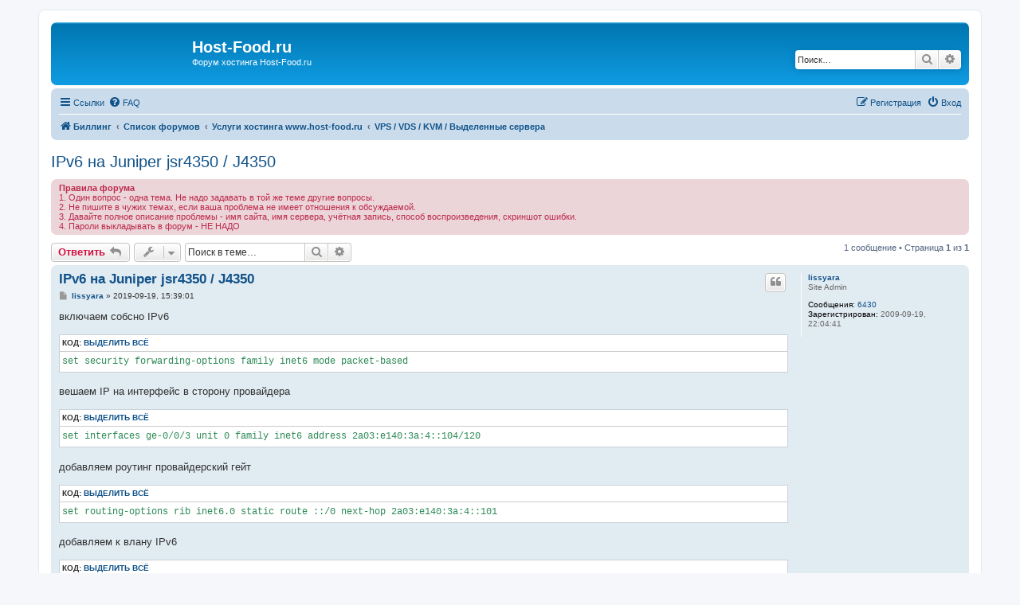

--- FILE ---
content_type: text/html; charset=UTF-8
request_url: https://forum.host-food.ru/vps-vds-kvm-vydelennye-servera-f19/ipv6-na-juniper-jsr4350-j4350-t17098.html?sid=9a47a17497d4e75714ddb7edfe1edd21
body_size: 6331
content:
<!DOCTYPE html>
<html dir="ltr" lang="ru">
<head>
<meta charset="utf-8" />
<meta http-equiv="X-UA-Compatible" content="IE=edge">
<meta name="viewport" content="width=device-width, initial-scale=1" />

<title>IPv6 на Juniper jsr4350 / J4350 - Host-Food.ru</title>


	<link rel="canonical" href="https://forum.host-food.ru:443/vps-vds-kvm-vydelennye-servera-f19/ipv6-na-juniper-jsr4350-j4350-t17098.html">

<!--
	phpBB style name: prosilver
	Based on style:   prosilver (this is the default phpBB3 style)
	Original author:  Tom Beddard ( http://www.subBlue.com/ )
	Modified by:
-->

<link href="./../assets/css/font-awesome.min.css?assets_version=55" rel="stylesheet">
<link href="./../styles/prosilver/theme/stylesheet.css?assets_version=55" rel="stylesheet">
<link href="./../styles/prosilver/theme/ru/stylesheet.css?assets_version=55" rel="stylesheet">




<!--[if lte IE 9]>
	<link href="./../styles/prosilver/theme/tweaks.css?assets_version=55" rel="stylesheet">
<![endif]-->


<link href="./../ext/boardtools/quickreply/styles/all/theme/quickreply_main.css?assets_version=55" rel="stylesheet" media="screen">
<link href="./../ext/boardtools/quickreply/styles/all/theme/quickreply.css?assets_version=55" rel="stylesheet" media="screen">
<link href="./../ext/boardtools/quickreply/vendor/fortawesome/font-awesome/css/font-awesome.min.css?assets_version=55" rel="stylesheet" media="screen">
<link href="./../ext/david63/sitelogo/styles/prosilver/theme/site_logo_common.css?assets_version=55" rel="stylesheet" media="screen">
<link href="./../ext/rmcgirr83/elonw/styles/all/theme/elonw.css?assets_version=55" rel="stylesheet" media="screen">



</head>
<body id="phpbb" class="nojs notouch section-viewtopic/vps-vds-kvm-vydelennye-servera-f19/ipv6-na-juniper-jsr4350-j4350-t17098.html ltr ">


<div id="wrap" class="wrap">
	<a id="top" class="top-anchor" accesskey="t"></a>
	<div id="page-header">
		<div class="headerbar" role="banner">
					<div class="inner">

			<div id="site-description" class="site-description">
		<a id="logo" class="logo" href="https://manager.host-food.ru/Redirect" title="Биллинг">
					<span class="site_logo"></span>
				</a>
				<h1>Host-Food.ru</h1>
				<p>Форум хостинга Host-Food.ru</p>
				<p class="skiplink"><a href="#start_here">Пропустить</a></p>
			</div>

									<div id="search-box" class="search-box search-header" role="search">
				<form action="./../search.php?sid=a230d167d6f187c135c6221ac6466468" method="get" id="search">
				<fieldset>
					<input name="keywords" id="keywords" type="search" maxlength="128" title="Ключевые слова" class="inputbox search tiny" size="20" value="" placeholder="Поиск…" />
					<button class="button button-search" type="submit" title="Поиск">
						<i class="icon fa-search fa-fw" aria-hidden="true"></i><span class="sr-only">Поиск</span>
					</button>
					<a href="./../search.php?sid=a230d167d6f187c135c6221ac6466468" class="button button-search-end" title="Расширенный поиск">
						<i class="icon fa-cog fa-fw" aria-hidden="true"></i><span class="sr-only">Расширенный поиск</span>
					</a>
					<input type="hidden" name="sid" value="a230d167d6f187c135c6221ac6466468" />

				</fieldset>
				</form>
			</div>
						
			</div>
					</div>
				<div class="navbar" role="navigation">
	<div class="inner">

	<ul id="nav-main" class="nav-main linklist" role="menubar">

		<li id="quick-links" class="quick-links dropdown-container responsive-menu" data-skip-responsive="true">
			<a href="#" class="dropdown-trigger">
				<i class="icon fa-bars fa-fw" aria-hidden="true"></i><span>Ссылки</span>
			</a>
			<div class="dropdown">
				<div class="pointer"><div class="pointer-inner"></div></div>
				<ul class="dropdown-contents" role="menu">
					
											<li class="separator"></li>
																									<li>
								<a href="./../search.php?search_id=unanswered&amp;sid=a230d167d6f187c135c6221ac6466468" role="menuitem">
									<i class="icon fa-file-o fa-fw icon-gray" aria-hidden="true"></i><span>Темы без ответов</span>
								</a>
							</li>
							<li>
								<a href="./../search.php?search_id=active_topics&amp;sid=a230d167d6f187c135c6221ac6466468" role="menuitem">
									<i class="icon fa-file-o fa-fw icon-blue" aria-hidden="true"></i><span>Активные темы</span>
								</a>
							</li>
							<li class="separator"></li>
							<li>
								<a href="./../search.php?sid=a230d167d6f187c135c6221ac6466468" role="menuitem">
									<i class="icon fa-search fa-fw" aria-hidden="true"></i><span>Поиск</span>
								</a>
							</li>
					
										<li class="separator"></li>

									</ul>
			</div>
		</li>

				<li data-skip-responsive="true">
			<a href="/help/faq?sid=a230d167d6f187c135c6221ac6466468" rel="help" title="Часто задаваемые вопросы" role="menuitem">
				<i class="icon fa-question-circle fa-fw" aria-hidden="true"></i><span>FAQ</span>
			</a>
		</li>
						
			<li class="rightside"  data-skip-responsive="true">
			<a href="./../ucp.php?mode=login&amp;redirect=viewtopic.php%2Fvps-vds-kvm-vydelennye-servera-f19%2Fipv6-na-juniper-jsr4350-j4350-t17098.html%3Ff%3D19%26t%3D17098&amp;sid=a230d167d6f187c135c6221ac6466468" title="Вход" accesskey="x" role="menuitem">
				<i class="icon fa-power-off fa-fw" aria-hidden="true"></i><span>Вход</span>
			</a>
		</li>
					<li class="rightside" data-skip-responsive="true">
				<a href="./../ucp.php?mode=register&amp;sid=a230d167d6f187c135c6221ac6466468" role="menuitem">
					<i class="icon fa-pencil-square-o  fa-fw" aria-hidden="true"></i><span>Регистрация</span>
				</a>
			</li>
						</ul>

	<ul id="nav-breadcrumbs" class="nav-breadcrumbs linklist navlinks" role="menubar">
				
		
		<li class="breadcrumbs" itemscope itemtype="https://schema.org/BreadcrumbList">

							<span class="crumb" itemtype="https://schema.org/ListItem" itemprop="itemListElement" itemscope><a itemprop="item" href="https://manager.host-food.ru/Redirect" data-navbar-reference="home"><i class="icon fa-home fa-fw" aria-hidden="true"></i><span itemprop="name">Биллинг</span></a><meta itemprop="position" content="1" /></span>
			
							<span class="crumb" itemtype="https://schema.org/ListItem" itemprop="itemListElement" itemscope><a itemprop="item" href="./../index.php?sid=a230d167d6f187c135c6221ac6466468" accesskey="h" data-navbar-reference="index"><span itemprop="name">Список форумов</span></a><meta itemprop="position" content="2" /></span>

											
								<span class="crumb" itemtype="https://schema.org/ListItem" itemprop="itemListElement" itemscope data-forum-id="13"><a itemprop="item" href="./../uslugi-hostinga-www-host-food-ru-f13/?sid=a230d167d6f187c135c6221ac6466468"><span itemprop="name">Услуги хостинга www.host-food.ru</span></a><meta itemprop="position" content="3" /></span>
															
								<span class="crumb" itemtype="https://schema.org/ListItem" itemprop="itemListElement" itemscope data-forum-id="19"><a itemprop="item" href="./../vps-vds-kvm-vydelennye-servera-f19/?sid=a230d167d6f187c135c6221ac6466468"><span itemprop="name">VPS / VDS / KVM / Выделенные сервера</span></a><meta itemprop="position" content="4" /></span>
							
					</li>

		
					<li class="rightside responsive-search">
				<a href="./../search.php?sid=a230d167d6f187c135c6221ac6466468" title="Параметры расширенного поиска" role="menuitem">
					<i class="icon fa-search fa-fw" aria-hidden="true"></i><span class="sr-only">Поиск</span>
				</a>
			</li>
			</ul>

	</div>
</div>
	</div>

	
	<a id="start_here" class="anchor"></a>
	<div id="page-body" class="page-body" role="main">
		
		
<h2 class="topic-title"><a href="./../vps-vds-kvm-vydelennye-servera-f19/ipv6-na-juniper-jsr4350-j4350-t17098.html?sid=a230d167d6f187c135c6221ac6466468">IPv6 на Juniper jsr4350 / J4350</a></h2>
<!-- NOTE: remove the style="display: none" when you want to have the forum description on the topic body -->
<div style="display: none !important;">Вопросы касающиеся настройки, функционирования виртуальных серверов<br /></div>

	<div class="rules">
		<div class="inner">

					<strong>Правила форума</strong><br />
			1. Один вопрос - одна тема. Не надо задавать в той же теме другие вопросы.<br>
2. Не пишите в чужих темах, если ваша проблема не имеет отношения к обсуждаемой.<br>
3. Давайте полное описание проблемы - имя сайта, имя сервера, учётная запись, способ воспроизведения, скриншот ошибки.<br>
4. Пароли выкладывать в форум - НЕ НАДО
		
		</div>
	</div>

<div class="action-bar bar-top">
	
			<a href="./../posting.php?mode=reply&amp;t=17098&amp;sid=a230d167d6f187c135c6221ac6466468" class="button" title="Ответить">
							<span>Ответить</span> <i class="icon fa-reply fa-fw" aria-hidden="true"></i>
					</a>
	
			<div class="dropdown-container dropdown-button-control topic-tools">
		<span title="Управление темой" class="button button-secondary dropdown-trigger dropdown-select">
			<i class="icon fa-wrench fa-fw" aria-hidden="true"></i>
			<span class="caret"><i class="icon fa-sort-down fa-fw" aria-hidden="true"></i></span>
		</span>
		<div class="dropdown">
			<div class="pointer"><div class="pointer-inner"></div></div>
			<ul class="dropdown-contents">
																												<li>
					<a href="./../viewtopic.php?t=17098&amp;sid=a230d167d6f187c135c6221ac6466468&amp;view=print" title="Версия для печати" accesskey="p">
						<i class="icon fa-print fa-fw" aria-hidden="true"></i><span>Версия для печати</span>
					</a>
				</li>
											</ul>
		</div>
	</div>
	
			<div class="search-box" role="search">
			<form method="get" id="topic-search" action="./../search.php?sid=a230d167d6f187c135c6221ac6466468">
			<fieldset>
				<input class="inputbox search tiny"  type="search" name="keywords" id="search_keywords" size="20" placeholder="Поиск в теме…" />
				<button class="button button-search" type="submit" title="Поиск">
					<i class="icon fa-search fa-fw" aria-hidden="true"></i><span class="sr-only">Поиск</span>
				</button>
				<a href="./../search.php?sid=a230d167d6f187c135c6221ac6466468" class="button button-search-end" title="Расширенный поиск">
					<i class="icon fa-cog fa-fw" aria-hidden="true"></i><span class="sr-only">Расширенный поиск</span>
				</a>
				<input type="hidden" name="t" value="17098" />
<input type="hidden" name="sf" value="msgonly" />
<input type="hidden" name="sid" value="a230d167d6f187c135c6221ac6466468" />

			</fieldset>
			</form>
		</div>
	
			<div class="pagination">
			1 сообщение
							&bull; Страница <strong>1</strong> из <strong>1</strong>
					</div>
		</div>




	<div id="qr_posts">
<div class="post-container">
		<div id="p88774" class="post has-profile bg2">
		<div class="inner">

		<dl class="postprofile" id="profile88774">
			<dt class="has-profile-rank no-avatar">
				<div class="avatar-container">
																			</div>
								<a href="./../memberlist.php?mode=viewprofile&amp;u=2&amp;sid=a230d167d6f187c135c6221ac6466468" class="username">lissyara</a>							</dt>

						<dd class="profile-rank">Site Admin</dd>			
		<dd class="profile-posts"><strong>Сообщения:</strong> <a href="./../search.php?author_id=2&amp;sr=posts&amp;sid=a230d167d6f187c135c6221ac6466468">6430</a></dd>		<dd class="profile-joined"><strong>Зарегистрирован:</strong> 2009-09-19, 22:04:41</dd>		
		
						
						
		</dl>

		<div class="postbody">
						<div id="post_content88774">

					<h3 class="first">
						<a href="./../vps-vds-kvm-vydelennye-servera-f19/ipv6-na-juniper-jsr4350-j4350-t17098.html?sid=a230d167d6f187c135c6221ac6466468#p88774">IPv6 на Juniper jsr4350 / J4350</a>
		</h3>

													<ul class="post-buttons">
																																									<li>
							<a href="./../posting.php?mode=quote&amp;p=88774&amp;sid=a230d167d6f187c135c6221ac6466468" title="Ответить с цитатой" class="button button-icon-only">
								<i class="icon fa-quote-left fa-fw" aria-hidden="true"></i><span class="sr-only">Цитата</span>
							</a>
						</li>
														</ul>
							
						<p class="author">
									<a class="unread" href="./../vps-vds-kvm-vydelennye-servera-f19/ipv6-na-juniper-jsr4350-j4350-t17098.html?sid=a230d167d6f187c135c6221ac6466468#p88774" title="Сообщение">
						<i class="icon fa-file fa-fw icon-lightgray icon-md" aria-hidden="true"></i><span class="sr-only">Сообщение</span>
					</a>
								<span class="responsive-hide"> <strong><a href="./../memberlist.php?mode=viewprofile&amp;u=2&amp;sid=a230d167d6f187c135c6221ac6466468" class="username">lissyara</a></strong> &raquo; </span><time datetime="2019-09-19T12:39:01+00:00">2019-09-19, 15:39:01</time>
			</p>
			
			
			
			
			<div class="content">включаем собсно IPv6
<div class="codebox"><p>Код: <a href="#" onclick="selectCode(this); return false;">Выделить всё</a></p><pre><code>set security forwarding-options family inet6 mode packet-based</code></pre></div>
вешаем IP на интерфейс в сторону провайдера
<div class="codebox"><p>Код: <a href="#" onclick="selectCode(this); return false;">Выделить всё</a></p><pre><code>set interfaces ge-0/0/3 unit 0 family inet6 address 2a03:e140:3a:4::104/120</code></pre></div>
добавляем роутинг провайдерский гейт
<div class="codebox"><p>Код: <a href="#" onclick="selectCode(this); return false;">Выделить всё</a></p><pre><code>set routing-options rib inet6.0 static route ::/0 next-hop 2a03:e140:3a:4::101</code></pre></div>
добавляем к влану IPv6
<div class="codebox"><p>Код: <a href="#" onclick="selectCode(this); return false;">Выделить всё</a></p><pre><code>set interfaces vlan unit 16 family inet6 address 2a03:e140:3a:7::1/64</code></pre></div>
аггрегация сетей, т.к. будем сетку эту пилить на куски
<div class="codebox"><p>Код: <a href="#" onclick="selectCode(this); return false;">Выделить всё</a></p><pre><code>set routing-options rib inet6.0 aggregate route 2a03:e140:3a:7::/64 discard active </code></pre></div></div>

			
			
									
						
							<div id="sig88774" class="signature">Убей их всех! Бог потом рассортирует...</div>			
						</div>

		</div>

				<div class="back2top">
						<a href="#top" class="top" title="Вернуться к началу">
				<i class="icon fa-chevron-circle-up fa-fw icon-gray" aria-hidden="true"></i>
				<span class="sr-only">Вернуться к началу</span>
			</a>
					</div>
		
		</div>
	</div>

	<pre id="qr_author_p88774" style="display: none;" data-id="2">lissyara</pre>
</div><!-- /.post-container -->
</div>
<div id="qr_temp_container" style="display: none;"></div>


	<div class="action-bar bar-bottom">
	
			<a href="./../posting.php?mode=reply&amp;t=17098&amp;sid=a230d167d6f187c135c6221ac6466468" class="button" title="Ответить">
							<span>Ответить</span> <i class="icon fa-reply fa-fw" aria-hidden="true"></i>
					</a>
		
		<div class="dropdown-container dropdown-button-control topic-tools">
		<span title="Управление темой" class="button button-secondary dropdown-trigger dropdown-select">
			<i class="icon fa-wrench fa-fw" aria-hidden="true"></i>
			<span class="caret"><i class="icon fa-sort-down fa-fw" aria-hidden="true"></i></span>
		</span>
		<div class="dropdown">
			<div class="pointer"><div class="pointer-inner"></div></div>
			<ul class="dropdown-contents">
																												<li>
					<a href="./../viewtopic.php?t=17098&amp;sid=a230d167d6f187c135c6221ac6466468&amp;view=print" title="Версия для печати" accesskey="p">
						<i class="icon fa-print fa-fw" aria-hidden="true"></i><span>Версия для печати</span>
					</a>
				</li>
											</ul>
		</div>
	</div>

	
	
	
			<div class="pagination">
			1 сообщение
							&bull; Страница <strong>1</strong> из <strong>1</strong>
					</div>
	</div>

<script type="text/javascript">
//<![CDATA[
var quickreply = {};

// Special features for QuickReply - settings.
quickreply.special = {
	hideSubject: true};

// Special features for QuickReply - functions.
quickreply.special.functions = {};
//]]>
</script>

<div class="action-bar actions-jump">
		<p class="jumpbox-return">
		<a href="./../vps-vds-kvm-vydelennye-servera-f19/?sid=a230d167d6f187c135c6221ac6466468" class="left-box arrow-left" accesskey="r">
			<i class="icon fa-angle-left fa-fw icon-black" aria-hidden="true"></i><span>Вернуться в «VPS / VDS / KVM / Выделенные сервера»</span>
		</a>
	</p>
	
		<div class="jumpbox dropdown-container dropdown-container-right dropdown-up dropdown-left dropdown-button-control" id="jumpbox">
			<span title="Перейти" class="button button-secondary dropdown-trigger dropdown-select">
				<span>Перейти</span>
				<span class="caret"><i class="icon fa-sort-down fa-fw" aria-hidden="true"></i></span>
			</span>
		<div class="dropdown">
			<div class="pointer"><div class="pointer-inner"></div></div>
			<ul class="dropdown-contents">
																				<li><a href="./../uslugi-hostinga-www-host-food-ru-f13/?sid=a230d167d6f187c135c6221ac6466468" class="jumpbox-cat-link"> <span> Услуги хостинга www.host-food.ru</span></a></li>
																<li><a href="./../obschie-tehnicheskie-voprosy-po-hostingu-f15/?sid=a230d167d6f187c135c6221ac6466468" class="jumpbox-sub-link"><span class="spacer"></span> <span>&#8627; &nbsp; Общие технические вопросы по хостингу</span></a></li>
																<li><a href="./../domeny-dns-f17/?sid=a230d167d6f187c135c6221ac6466468" class="jumpbox-sub-link"><span class="spacer"></span> <span>&#8627; &nbsp; Домены / DNS</span></a></li>
																<li><a href="./../vps-vds-kvm-vydelennye-servera-f19/?sid=a230d167d6f187c135c6221ac6466468" class="jumpbox-sub-link"><span class="spacer"></span> <span>&#8627; &nbsp; VPS / VDS / KVM / Выделенные сервера</span></a></li>
																<li><a href="./../obratnaya-svyaz-f16/?sid=a230d167d6f187c135c6221ac6466468" class="jumpbox-sub-link"><span class="spacer"></span> <span>&#8627; &nbsp; Обратная связь</span></a></li>
																<li><a href="./../pretenzii-i-jaloby-klientov-f14/?sid=a230d167d6f187c135c6221ac6466468" class="jumpbox-sub-link"><span class="spacer"></span> <span>&#8627; &nbsp; Претензии и жалобы клиентов</span></a></li>
																<li><a href="./../prochee-f20/?sid=a230d167d6f187c135c6221ac6466468" class="jumpbox-sub-link"><span class="spacer"></span> <span>&#8627; &nbsp; Прочее</span></a></li>
											</ul>
		</div>
	</div>

	</div>




			</div>


<div id="page-footer" class="page-footer" role="contentinfo">
	<div class="navbar" role="navigation">
	<div class="inner">

	<ul id="nav-footer" class="nav-footer linklist" role="menubar">
		<li class="breadcrumbs">
							<span class="crumb"><a href="https://manager.host-food.ru/Redirect" data-navbar-reference="home"><i class="icon fa-home fa-fw" aria-hidden="true"></i><span>Биллинг</span></a></span>									<span class="crumb"><a href="./../index.php?sid=a230d167d6f187c135c6221ac6466468" data-navbar-reference="index"><span>Список форумов</span></a></span>					</li>
		
				<li class="rightside">Часовой пояс: <span title="Европа/Москва">UTC+03:00</span></li>
							<li class="rightside">
				<a href="/user/delete_cookies?sid=a230d167d6f187c135c6221ac6466468" data-ajax="true" data-refresh="true" role="menuitem">
					<i class="icon fa-trash fa-fw" aria-hidden="true"></i><span>Удалить cookies</span>
				</a>
			</li>
														</ul>

	</div>
</div>

	<div class="copyright">
				<p class="footer-row">
			<span class="footer-copyright">Создано на основе <a href="https://www.phpbb.com/">phpBB</a>&reg; Forum Software &copy; phpBB Limited</span>
		</p>
				<p class="footer-row">
			<span class="footer-copyright"><a href="https://www.phpbbguru.net">Русская поддержка phpBB</a></span>
		</p>
						<p class="footer-row" role="menu">
			<a class="footer-link" href="./../ucp.php?mode=privacy&amp;sid=a230d167d6f187c135c6221ac6466468" title="Конфиденциальность" role="menuitem">
				<span class="footer-link-text">Конфиденциальность</span>
			</a>
			|
			<a class="footer-link" href="./../ucp.php?mode=terms&amp;sid=a230d167d6f187c135c6221ac6466468" title="Правила" role="menuitem">
				<span class="footer-link-text">Правила</span>
			</a>
		</p>
					</div>

	<div id="darkenwrapper" class="darkenwrapper" data-ajax-error-title="Ошибка AJAX" data-ajax-error-text="При обработке запроса произошла ошибка." data-ajax-error-text-abort="Запрос прерван пользователем." data-ajax-error-text-timeout="Время запроса истекло; повторите попытку." data-ajax-error-text-parsererror="При выполнении запроса возникла непредвиденная ошибка, и сервер вернул неверный ответ.">
		<div id="darken" class="darken">&nbsp;</div>
	</div>

	<div id="phpbb_alert" class="phpbb_alert" data-l-err="Ошибка" data-l-timeout-processing-req="Время выполнения запроса истекло.">
		<a href="#" class="alert_close">
			<i class="icon fa-times-circle fa-fw" aria-hidden="true"></i>
		</a>
		<h3 class="alert_title">&nbsp;</h3><p class="alert_text"></p>
	</div>
	<div id="phpbb_confirm" class="phpbb_alert">
		<a href="#" class="alert_close">
			<i class="icon fa-times-circle fa-fw" aria-hidden="true"></i>
		</a>
		<div class="alert_text"></div>
	</div>
</div>

</div>

<div>
	<a id="bottom" class="anchor" accesskey="z"></a>
	<img class="sr-only" aria-hidden="true" src="&#x2F;cron&#x2F;cron.task.core.tidy_sessions&#x3F;sid&#x3D;a230d167d6f187c135c6221ac6466468" width="1" height="1" alt="">
</div>

<script src="./../assets/javascript/jquery-3.7.1.min.js?assets_version=55"></script>
<script src="./../assets/javascript/core.js?assets_version=55"></script>


<!-- Send the variables to the js file -->
<script>
	var backgroundImage		= '.\/..\/styles\/prosilver\/theme\/images\/bg_header.gif\u003Fsid\u003Da230d167d6f187c135c6221ac6466468';
	var bannerHeight		= '100';
	var borderRadius		= '10';
	var headerColour		= '\u002312a3eb';
	var headerColour1		= '\u00236aceff';
	var headerColour2		= '\u002376b1';
	var logoCorners 		= '0px\u00200px\u00200px\u00200px';
	var logoHeight 			= '';
	var logoWidth 			= '';
	var overrideColour		= '\u0023000000';
	var removeHeaderBar		= '0';
	var repeatBackground	= '0';
	var responsive			= '1';
	var searchBelow			= '';
	var siteLogo 			= 'url\u0028\u0022https\u003A\/\/manager.host\u002Dfood.ru\/styles\/manager.host\u002Dfood.ru\/Images\/TopLogo.png\u0022\u0029';
	var siteLogoUrl			= '.\/..\/\u003Fsid\u003Da230d167d6f187c135c6221ac6466468';
	var siteLogoBanner		= '.\/..\/\u003Fsid\u003Da230d167d6f187c135c6221ac6466468';
	var siteLogoCentre		= '';
	var siteLogoRemove		= '0';
	var siteLogoRight		= '';
	var siteNameSupress		= '';
	var useBackground		= '';
	var useBanner			= '';
	var useHeaderColour		= '';
	var useLogoUrl			= '';
	var useOverrideColour	= '0';
</script>

<script>
		var elonw_title = "Opens\u0020in\u0020new\u0020window";
</script>

<script src="./../ext/boardtools/quickreply/styles/all/template/quickreply_special.js?assets_version=55"></script>
<script src="./../styles/prosilver/template/forum_fn.js?assets_version=55"></script>
<script src="./../styles/prosilver/template/ajax.js?assets_version=55"></script>
<script src="./../ext/david63/sitelogo/styles/all/template/site_logo_min.js?assets_version=55"></script>
<script src="./../ext/rmcgirr83/elonw/styles/all/template/js/elonw.js?assets_version=55"></script>



</body>
</html>
